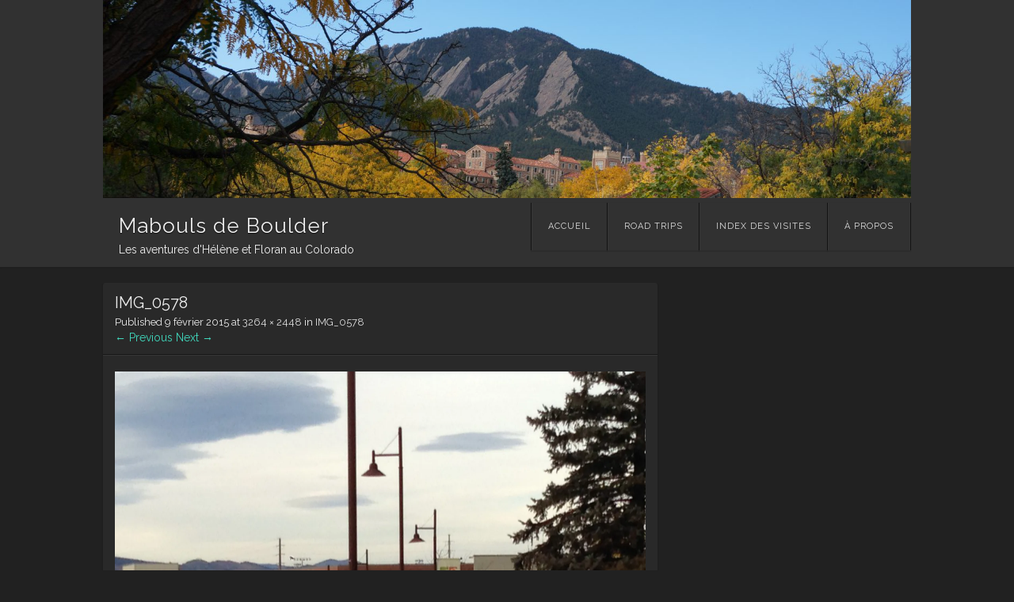

--- FILE ---
content_type: text/html; charset=UTF-8
request_url: https://www.mabouls2boulder.fr/img_0578/
body_size: 7301
content:
<!DOCTYPE html>
<html lang="fr-FR">
<head>
<meta charset="UTF-8" />
<meta name="viewport" content="width=device-width" />
<link rel="profile" href="http://gmpg.org/xfn/11" />
<link rel="pingback" href="https://www.mabouls2boulder.fr/xmlrpc.php" />
<!--[if lt IE 9]>
<script src="https://www.mabouls2boulder.fr/wp-content/themes/visual/js/html5.js" type="text/javascript"></script>
<![endif]-->

<title>IMG_0578 &#8211; Mabouls de Boulder</title>
<meta name='robots' content='max-image-preview:large' />
<link rel='dns-prefetch' href='//fonts.googleapis.com' />
<link rel='dns-prefetch' href='//v0.wordpress.com' />
<link rel='dns-prefetch' href='//i0.wp.com' />
<link rel="alternate" type="application/rss+xml" title="Mabouls de Boulder &raquo; Flux" href="https://www.mabouls2boulder.fr/feed/" />
<link rel="alternate" type="application/rss+xml" title="Mabouls de Boulder &raquo; Flux des commentaires" href="https://www.mabouls2boulder.fr/comments/feed/" />
<link rel="alternate" type="application/rss+xml" title="Mabouls de Boulder &raquo; IMG_0578 Flux des commentaires" href="https://www.mabouls2boulder.fr/feed/?attachment_id=77" />
<script type="text/javascript">
window._wpemojiSettings = {"baseUrl":"https:\/\/s.w.org\/images\/core\/emoji\/14.0.0\/72x72\/","ext":".png","svgUrl":"https:\/\/s.w.org\/images\/core\/emoji\/14.0.0\/svg\/","svgExt":".svg","source":{"concatemoji":"https:\/\/www.mabouls2boulder.fr\/wp-includes\/js\/wp-emoji-release.min.js?ver=6.1.9"}};
/*! This file is auto-generated */
!function(e,a,t){var n,r,o,i=a.createElement("canvas"),p=i.getContext&&i.getContext("2d");function s(e,t){var a=String.fromCharCode,e=(p.clearRect(0,0,i.width,i.height),p.fillText(a.apply(this,e),0,0),i.toDataURL());return p.clearRect(0,0,i.width,i.height),p.fillText(a.apply(this,t),0,0),e===i.toDataURL()}function c(e){var t=a.createElement("script");t.src=e,t.defer=t.type="text/javascript",a.getElementsByTagName("head")[0].appendChild(t)}for(o=Array("flag","emoji"),t.supports={everything:!0,everythingExceptFlag:!0},r=0;r<o.length;r++)t.supports[o[r]]=function(e){if(p&&p.fillText)switch(p.textBaseline="top",p.font="600 32px Arial",e){case"flag":return s([127987,65039,8205,9895,65039],[127987,65039,8203,9895,65039])?!1:!s([55356,56826,55356,56819],[55356,56826,8203,55356,56819])&&!s([55356,57332,56128,56423,56128,56418,56128,56421,56128,56430,56128,56423,56128,56447],[55356,57332,8203,56128,56423,8203,56128,56418,8203,56128,56421,8203,56128,56430,8203,56128,56423,8203,56128,56447]);case"emoji":return!s([129777,127995,8205,129778,127999],[129777,127995,8203,129778,127999])}return!1}(o[r]),t.supports.everything=t.supports.everything&&t.supports[o[r]],"flag"!==o[r]&&(t.supports.everythingExceptFlag=t.supports.everythingExceptFlag&&t.supports[o[r]]);t.supports.everythingExceptFlag=t.supports.everythingExceptFlag&&!t.supports.flag,t.DOMReady=!1,t.readyCallback=function(){t.DOMReady=!0},t.supports.everything||(n=function(){t.readyCallback()},a.addEventListener?(a.addEventListener("DOMContentLoaded",n,!1),e.addEventListener("load",n,!1)):(e.attachEvent("onload",n),a.attachEvent("onreadystatechange",function(){"complete"===a.readyState&&t.readyCallback()})),(e=t.source||{}).concatemoji?c(e.concatemoji):e.wpemoji&&e.twemoji&&(c(e.twemoji),c(e.wpemoji)))}(window,document,window._wpemojiSettings);
</script>
<style type="text/css">
img.wp-smiley,
img.emoji {
	display: inline !important;
	border: none !important;
	box-shadow: none !important;
	height: 1em !important;
	width: 1em !important;
	margin: 0 0.07em !important;
	vertical-align: -0.1em !important;
	background: none !important;
	padding: 0 !important;
}
</style>
	<link rel='stylesheet' id='wp-block-library-css' href='https://www.mabouls2boulder.fr/wp-includes/css/dist/block-library/style.min.css?ver=6.1.9' type='text/css' media='all' />
<style id='wp-block-library-inline-css' type='text/css'>
.has-text-align-justify{text-align:justify;}
</style>
<link rel='stylesheet' id='mediaelement-css' href='https://www.mabouls2boulder.fr/wp-includes/js/mediaelement/mediaelementplayer-legacy.min.css?ver=4.2.17' type='text/css' media='all' />
<link rel='stylesheet' id='wp-mediaelement-css' href='https://www.mabouls2boulder.fr/wp-includes/js/mediaelement/wp-mediaelement.min.css?ver=6.1.9' type='text/css' media='all' />
<link rel='stylesheet' id='classic-theme-styles-css' href='https://www.mabouls2boulder.fr/wp-includes/css/classic-themes.min.css?ver=1' type='text/css' media='all' />
<style id='global-styles-inline-css' type='text/css'>
body{--wp--preset--color--black: #000000;--wp--preset--color--cyan-bluish-gray: #abb8c3;--wp--preset--color--white: #ffffff;--wp--preset--color--pale-pink: #f78da7;--wp--preset--color--vivid-red: #cf2e2e;--wp--preset--color--luminous-vivid-orange: #ff6900;--wp--preset--color--luminous-vivid-amber: #fcb900;--wp--preset--color--light-green-cyan: #7bdcb5;--wp--preset--color--vivid-green-cyan: #00d084;--wp--preset--color--pale-cyan-blue: #8ed1fc;--wp--preset--color--vivid-cyan-blue: #0693e3;--wp--preset--color--vivid-purple: #9b51e0;--wp--preset--gradient--vivid-cyan-blue-to-vivid-purple: linear-gradient(135deg,rgba(6,147,227,1) 0%,rgb(155,81,224) 100%);--wp--preset--gradient--light-green-cyan-to-vivid-green-cyan: linear-gradient(135deg,rgb(122,220,180) 0%,rgb(0,208,130) 100%);--wp--preset--gradient--luminous-vivid-amber-to-luminous-vivid-orange: linear-gradient(135deg,rgba(252,185,0,1) 0%,rgba(255,105,0,1) 100%);--wp--preset--gradient--luminous-vivid-orange-to-vivid-red: linear-gradient(135deg,rgba(255,105,0,1) 0%,rgb(207,46,46) 100%);--wp--preset--gradient--very-light-gray-to-cyan-bluish-gray: linear-gradient(135deg,rgb(238,238,238) 0%,rgb(169,184,195) 100%);--wp--preset--gradient--cool-to-warm-spectrum: linear-gradient(135deg,rgb(74,234,220) 0%,rgb(151,120,209) 20%,rgb(207,42,186) 40%,rgb(238,44,130) 60%,rgb(251,105,98) 80%,rgb(254,248,76) 100%);--wp--preset--gradient--blush-light-purple: linear-gradient(135deg,rgb(255,206,236) 0%,rgb(152,150,240) 100%);--wp--preset--gradient--blush-bordeaux: linear-gradient(135deg,rgb(254,205,165) 0%,rgb(254,45,45) 50%,rgb(107,0,62) 100%);--wp--preset--gradient--luminous-dusk: linear-gradient(135deg,rgb(255,203,112) 0%,rgb(199,81,192) 50%,rgb(65,88,208) 100%);--wp--preset--gradient--pale-ocean: linear-gradient(135deg,rgb(255,245,203) 0%,rgb(182,227,212) 50%,rgb(51,167,181) 100%);--wp--preset--gradient--electric-grass: linear-gradient(135deg,rgb(202,248,128) 0%,rgb(113,206,126) 100%);--wp--preset--gradient--midnight: linear-gradient(135deg,rgb(2,3,129) 0%,rgb(40,116,252) 100%);--wp--preset--duotone--dark-grayscale: url('#wp-duotone-dark-grayscale');--wp--preset--duotone--grayscale: url('#wp-duotone-grayscale');--wp--preset--duotone--purple-yellow: url('#wp-duotone-purple-yellow');--wp--preset--duotone--blue-red: url('#wp-duotone-blue-red');--wp--preset--duotone--midnight: url('#wp-duotone-midnight');--wp--preset--duotone--magenta-yellow: url('#wp-duotone-magenta-yellow');--wp--preset--duotone--purple-green: url('#wp-duotone-purple-green');--wp--preset--duotone--blue-orange: url('#wp-duotone-blue-orange');--wp--preset--font-size--small: 13px;--wp--preset--font-size--medium: 20px;--wp--preset--font-size--large: 36px;--wp--preset--font-size--x-large: 42px;--wp--preset--spacing--20: 0.44rem;--wp--preset--spacing--30: 0.67rem;--wp--preset--spacing--40: 1rem;--wp--preset--spacing--50: 1.5rem;--wp--preset--spacing--60: 2.25rem;--wp--preset--spacing--70: 3.38rem;--wp--preset--spacing--80: 5.06rem;}:where(.is-layout-flex){gap: 0.5em;}body .is-layout-flow > .alignleft{float: left;margin-inline-start: 0;margin-inline-end: 2em;}body .is-layout-flow > .alignright{float: right;margin-inline-start: 2em;margin-inline-end: 0;}body .is-layout-flow > .aligncenter{margin-left: auto !important;margin-right: auto !important;}body .is-layout-constrained > .alignleft{float: left;margin-inline-start: 0;margin-inline-end: 2em;}body .is-layout-constrained > .alignright{float: right;margin-inline-start: 2em;margin-inline-end: 0;}body .is-layout-constrained > .aligncenter{margin-left: auto !important;margin-right: auto !important;}body .is-layout-constrained > :where(:not(.alignleft):not(.alignright):not(.alignfull)){max-width: var(--wp--style--global--content-size);margin-left: auto !important;margin-right: auto !important;}body .is-layout-constrained > .alignwide{max-width: var(--wp--style--global--wide-size);}body .is-layout-flex{display: flex;}body .is-layout-flex{flex-wrap: wrap;align-items: center;}body .is-layout-flex > *{margin: 0;}:where(.wp-block-columns.is-layout-flex){gap: 2em;}.has-black-color{color: var(--wp--preset--color--black) !important;}.has-cyan-bluish-gray-color{color: var(--wp--preset--color--cyan-bluish-gray) !important;}.has-white-color{color: var(--wp--preset--color--white) !important;}.has-pale-pink-color{color: var(--wp--preset--color--pale-pink) !important;}.has-vivid-red-color{color: var(--wp--preset--color--vivid-red) !important;}.has-luminous-vivid-orange-color{color: var(--wp--preset--color--luminous-vivid-orange) !important;}.has-luminous-vivid-amber-color{color: var(--wp--preset--color--luminous-vivid-amber) !important;}.has-light-green-cyan-color{color: var(--wp--preset--color--light-green-cyan) !important;}.has-vivid-green-cyan-color{color: var(--wp--preset--color--vivid-green-cyan) !important;}.has-pale-cyan-blue-color{color: var(--wp--preset--color--pale-cyan-blue) !important;}.has-vivid-cyan-blue-color{color: var(--wp--preset--color--vivid-cyan-blue) !important;}.has-vivid-purple-color{color: var(--wp--preset--color--vivid-purple) !important;}.has-black-background-color{background-color: var(--wp--preset--color--black) !important;}.has-cyan-bluish-gray-background-color{background-color: var(--wp--preset--color--cyan-bluish-gray) !important;}.has-white-background-color{background-color: var(--wp--preset--color--white) !important;}.has-pale-pink-background-color{background-color: var(--wp--preset--color--pale-pink) !important;}.has-vivid-red-background-color{background-color: var(--wp--preset--color--vivid-red) !important;}.has-luminous-vivid-orange-background-color{background-color: var(--wp--preset--color--luminous-vivid-orange) !important;}.has-luminous-vivid-amber-background-color{background-color: var(--wp--preset--color--luminous-vivid-amber) !important;}.has-light-green-cyan-background-color{background-color: var(--wp--preset--color--light-green-cyan) !important;}.has-vivid-green-cyan-background-color{background-color: var(--wp--preset--color--vivid-green-cyan) !important;}.has-pale-cyan-blue-background-color{background-color: var(--wp--preset--color--pale-cyan-blue) !important;}.has-vivid-cyan-blue-background-color{background-color: var(--wp--preset--color--vivid-cyan-blue) !important;}.has-vivid-purple-background-color{background-color: var(--wp--preset--color--vivid-purple) !important;}.has-black-border-color{border-color: var(--wp--preset--color--black) !important;}.has-cyan-bluish-gray-border-color{border-color: var(--wp--preset--color--cyan-bluish-gray) !important;}.has-white-border-color{border-color: var(--wp--preset--color--white) !important;}.has-pale-pink-border-color{border-color: var(--wp--preset--color--pale-pink) !important;}.has-vivid-red-border-color{border-color: var(--wp--preset--color--vivid-red) !important;}.has-luminous-vivid-orange-border-color{border-color: var(--wp--preset--color--luminous-vivid-orange) !important;}.has-luminous-vivid-amber-border-color{border-color: var(--wp--preset--color--luminous-vivid-amber) !important;}.has-light-green-cyan-border-color{border-color: var(--wp--preset--color--light-green-cyan) !important;}.has-vivid-green-cyan-border-color{border-color: var(--wp--preset--color--vivid-green-cyan) !important;}.has-pale-cyan-blue-border-color{border-color: var(--wp--preset--color--pale-cyan-blue) !important;}.has-vivid-cyan-blue-border-color{border-color: var(--wp--preset--color--vivid-cyan-blue) !important;}.has-vivid-purple-border-color{border-color: var(--wp--preset--color--vivid-purple) !important;}.has-vivid-cyan-blue-to-vivid-purple-gradient-background{background: var(--wp--preset--gradient--vivid-cyan-blue-to-vivid-purple) !important;}.has-light-green-cyan-to-vivid-green-cyan-gradient-background{background: var(--wp--preset--gradient--light-green-cyan-to-vivid-green-cyan) !important;}.has-luminous-vivid-amber-to-luminous-vivid-orange-gradient-background{background: var(--wp--preset--gradient--luminous-vivid-amber-to-luminous-vivid-orange) !important;}.has-luminous-vivid-orange-to-vivid-red-gradient-background{background: var(--wp--preset--gradient--luminous-vivid-orange-to-vivid-red) !important;}.has-very-light-gray-to-cyan-bluish-gray-gradient-background{background: var(--wp--preset--gradient--very-light-gray-to-cyan-bluish-gray) !important;}.has-cool-to-warm-spectrum-gradient-background{background: var(--wp--preset--gradient--cool-to-warm-spectrum) !important;}.has-blush-light-purple-gradient-background{background: var(--wp--preset--gradient--blush-light-purple) !important;}.has-blush-bordeaux-gradient-background{background: var(--wp--preset--gradient--blush-bordeaux) !important;}.has-luminous-dusk-gradient-background{background: var(--wp--preset--gradient--luminous-dusk) !important;}.has-pale-ocean-gradient-background{background: var(--wp--preset--gradient--pale-ocean) !important;}.has-electric-grass-gradient-background{background: var(--wp--preset--gradient--electric-grass) !important;}.has-midnight-gradient-background{background: var(--wp--preset--gradient--midnight) !important;}.has-small-font-size{font-size: var(--wp--preset--font-size--small) !important;}.has-medium-font-size{font-size: var(--wp--preset--font-size--medium) !important;}.has-large-font-size{font-size: var(--wp--preset--font-size--large) !important;}.has-x-large-font-size{font-size: var(--wp--preset--font-size--x-large) !important;}
.wp-block-navigation a:where(:not(.wp-element-button)){color: inherit;}
:where(.wp-block-columns.is-layout-flex){gap: 2em;}
.wp-block-pullquote{font-size: 1.5em;line-height: 1.6;}
</style>
<link rel='stylesheet' id='tag-groups-css-frontend-structure-css' href='https://www.mabouls2boulder.fr/wp-content/plugins/tag-groups/assets/css/jquery-ui.structure.min.css?ver=1.44.3' type='text/css' media='all' />
<link rel='stylesheet' id='tag-groups-css-frontend-theme-css' href='https://www.mabouls2boulder.fr/wp-content/plugins/tag-groups/assets/css/ui-darkness/jquery-ui.theme.min.css?ver=1.44.3' type='text/css' media='all' />
<link rel='stylesheet' id='tag-groups-css-frontend-css' href='https://www.mabouls2boulder.fr/wp-content/plugins/tag-groups/assets/css/frontend.min.css?ver=1.44.3' type='text/css' media='all' />
<link rel='stylesheet' id='parent-style-css' href='https://www.mabouls2boulder.fr/wp-content/themes/visual/style.css?ver=6.1.9' type='text/css' media='all' />
<link rel='stylesheet' id='child-style-css' href='https://www.mabouls2boulder.fr/wp-content/themes/visual-m2b/style.css?ver=6.1.9' type='text/css' media='all' />
<link rel='stylesheet' id='visual-style-css' href='https://www.mabouls2boulder.fr/wp-content/themes/visual-m2b/style.css?ver=1.3.2' type='text/css' media='all' />
<link rel='stylesheet' id='visual-fonts-css' href='//fonts.googleapis.com/css?family=Raleway:400,700' type='text/css' media='screen' />
<link rel='stylesheet' id='jetpack_css-css' href='https://www.mabouls2boulder.fr/wp-content/plugins/jetpack/css/jetpack.css?ver=11.6.2' type='text/css' media='all' />
<script type='text/javascript' src='https://www.mabouls2boulder.fr/wp-includes/js/jquery/jquery.min.js?ver=3.6.1' id='jquery-core-js'></script>
<script type='text/javascript' src='https://www.mabouls2boulder.fr/wp-includes/js/jquery/jquery-migrate.min.js?ver=3.3.2' id='jquery-migrate-js'></script>
<script type='text/javascript' src='https://www.mabouls2boulder.fr/wp-content/plugins/tag-groups/assets/js/frontend.min.js?ver=1.44.3' id='tag-groups-js-frontend-js'></script>
<script type='text/javascript' src='https://www.mabouls2boulder.fr/wp-content/themes/visual/js/keyboard-image-navigation.js?ver=1.3.2' id='keyboard-image-navigation-js'></script>
<link rel="https://api.w.org/" href="https://www.mabouls2boulder.fr/wp-json/" /><link rel="alternate" type="application/json" href="https://www.mabouls2boulder.fr/wp-json/wp/v2/media/77" /><link rel="EditURI" type="application/rsd+xml" title="RSD" href="https://www.mabouls2boulder.fr/xmlrpc.php?rsd" />
<link rel="wlwmanifest" type="application/wlwmanifest+xml" href="https://www.mabouls2boulder.fr/wp-includes/wlwmanifest.xml" />
<meta name="generator" content="WordPress 6.1.9" />
<link rel='shortlink' href='https://wp.me/a8yNrW-1f' />
<link rel="alternate" type="application/json+oembed" href="https://www.mabouls2boulder.fr/wp-json/oembed/1.0/embed?url=https%3A%2F%2Fwww.mabouls2boulder.fr%2Fimg_0578%2F" />
<link rel="alternate" type="text/xml+oembed" href="https://www.mabouls2boulder.fr/wp-json/oembed/1.0/embed?url=https%3A%2F%2Fwww.mabouls2boulder.fr%2Fimg_0578%2F&#038;format=xml" />
	<style>img#wpstats{display:none}</style>
		
<!-- Jetpack Open Graph Tags -->
<meta property="og:type" content="article" />
<meta property="og:title" content="IMG_0578" />
<meta property="og:url" content="https://www.mabouls2boulder.fr/img_0578/" />
<meta property="og:description" content="&#8211; Floran, je crois qu’on ne trouvera jamais Target ! &#8211; Et si on essayait de voir quel est ce magasin avec une grosse cible rouge …" />
<meta property="article:published_time" content="2015-02-09T03:17:55+00:00" />
<meta property="article:modified_time" content="2015-02-09T03:17:55+00:00" />
<meta property="og:site_name" content="Mabouls de Boulder" />
<meta property="og:image" content="https://www.mabouls2boulder.fr/wp-content/uploads/2015/02/img_0578.jpg" />
<meta property="og:image:alt" content="" />
<meta property="og:locale" content="fr_FR" />
<meta name="twitter:text:title" content="IMG_0578" />
<meta name="twitter:image" content="https://i0.wp.com/www.mabouls2boulder.fr/wp-content/uploads/2015/02/img_0578.jpg?fit=1200%2C900&#038;ssl=1&#038;w=640" />
<meta name="twitter:card" content="summary_large_image" />

<!-- End Jetpack Open Graph Tags -->
<link rel="icon" href="https://i0.wp.com/www.mabouls2boulder.fr/wp-content/uploads/2017/03/cropped-avatar_site.png?fit=32%2C32&#038;ssl=1" sizes="32x32" />
<link rel="icon" href="https://i0.wp.com/www.mabouls2boulder.fr/wp-content/uploads/2017/03/cropped-avatar_site.png?fit=192%2C192&#038;ssl=1" sizes="192x192" />
<link rel="apple-touch-icon" href="https://i0.wp.com/www.mabouls2boulder.fr/wp-content/uploads/2017/03/cropped-avatar_site.png?fit=180%2C180&#038;ssl=1" />
<meta name="msapplication-TileImage" content="https://i0.wp.com/www.mabouls2boulder.fr/wp-content/uploads/2017/03/cropped-avatar_site.png?fit=270%2C270&#038;ssl=1" />
<style type="text/css" id="wp-custom-css">/*
Vous pouvez ajouter du CSS personnalisé ici.

Cliquez sur l’icône d’aide ci-dessus pour en savoir plus.
*/

.site-title {
    font-size: 26px;
    font-size: 2.6rem;
    word-break: keep-all;
}</style></head>

<body class="attachment attachment-template-default single single-attachment postid-77 attachmentid-77 attachment-jpeg group-blog">
<div id="page" class="hfeed site">
		<header id="masthead" class="site-header" role="banner">
		<div class="section clearfix">
			<a href="https://mabouls2boulder.fr/" title="Mabouls de Boulder" rel="home">
			<img alt="" src="https://www.mabouls2boulder.fr/wp-content/uploads/2016/10/cropped-dsc02195.jpg" width="1500" height="367">
			</a>
			<div class ="site-branding" 
			<hgroup>
				<h1 class="site-title"><a href="https://www.mabouls2boulder.fr/" title="Mabouls de Boulder" rel="home">Mabouls de Boulder</a></h1>
				<h2 class="site-description">Les aventures d&#039;Hélène et Floran au Colorado</h2>
			</hgroup>
			</div>
			<nav role="navigation" class="site-navigation main-navigation clearfix">
				<h3 class="menu-toggle"><a class="icon-menu" href="#menu-main">Menu</a></h3>
				<div class="visuallyhidden skip-link"><a href="#content" title="Skip to content">Skip to content</a></div>
			<div class="menu"><ul><li ><a href="https://www.mabouls2boulder.fr/">Accueil</a></li><li class="page_item page-item-624"><a href="https://www.mabouls2boulder.fr/road-trips/">Road trips</a></li><li class="page_item page-item-3921"><a href="https://www.mabouls2boulder.fr/index-des-visites/">Index des visites</a></li><li class="page_item page-item-5"><a href="https://www.mabouls2boulder.fr/a-propos/">À propos</a></li></ul></div>			</nav><!-- .site-navigation .main-navigation -->
		</div>
	</header><!-- #masthead .site-header -->

	<div id="main" class="site-main">
		<div class="section clearfix">
		<div id="primary" class="content-area image-attachment">
			<div id="content" class="site-content" role="main">

			
				<article id="post-77" class="post-77 attachment type-attachment status-inherit hentry">
					<header class="entry-header">
						<h1 class="entry-title">IMG_0578</h1>

						<div class="entry-meta">
							Published <span class="entry-date"><time class="entry-date" datetime="2015-02-09T04:17:55+01:00">9 février 2015</time></span> at <a href="https://www.mabouls2boulder.fr/wp-content/uploads/2015/02/img_0578.jpg" title="Link to full-size image">3264 &times; 2448</a> in <a href="https://www.mabouls2boulder.fr/img_0578/" title="Return to IMG_0578" rel="gallery">IMG_0578</a>													</div><!-- .entry-meta -->

						<nav id="image-navigation" class="site-navigation">
							<span class="previous-image"><a href='https://www.mabouls2boulder.fr/img_0616/'>&larr; Previous</a></span>
							<span class="next-image"><a href='https://www.mabouls2boulder.fr/img_0579/'>Next &rarr;</a></span>
						</nav><!-- #image-navigation -->
					</header><!-- .entry-header -->

					<div class="entry-content">

						<div class="entry-attachment">
							<div class="attachment">
								
								<a href="https://www.mabouls2boulder.fr/img_0579/" title="IMG_0578" rel="attachment"><img width="1200" height="900" src="https://i0.wp.com/www.mabouls2boulder.fr/wp-content/uploads/2015/02/img_0578.jpg?fit=1200%2C900&amp;ssl=1" class="attachment-1200x1200 size-1200x1200" alt="" decoding="async" loading="lazy" srcset="https://i0.wp.com/www.mabouls2boulder.fr/wp-content/uploads/2015/02/img_0578.jpg?w=3264&amp;ssl=1 3264w, https://i0.wp.com/www.mabouls2boulder.fr/wp-content/uploads/2015/02/img_0578.jpg?resize=300%2C225&amp;ssl=1 300w, https://i0.wp.com/www.mabouls2boulder.fr/wp-content/uploads/2015/02/img_0578.jpg?resize=768%2C576&amp;ssl=1 768w, https://i0.wp.com/www.mabouls2boulder.fr/wp-content/uploads/2015/02/img_0578.jpg?resize=1024%2C768&amp;ssl=1 1024w, https://i0.wp.com/www.mabouls2boulder.fr/wp-content/uploads/2015/02/img_0578.jpg?w=1340 1340w, https://i0.wp.com/www.mabouls2boulder.fr/wp-content/uploads/2015/02/img_0578.jpg?w=2010 2010w" sizes="(max-width: 1200px) 100vw, 1200px" data-attachment-id="77" data-permalink="https://www.mabouls2boulder.fr/img_0578/" data-orig-file="https://i0.wp.com/www.mabouls2boulder.fr/wp-content/uploads/2015/02/img_0578.jpg?fit=3264%2C2448&amp;ssl=1" data-orig-size="3264,2448" data-comments-opened="1" data-image-meta="{&quot;aperture&quot;:&quot;2.4&quot;,&quot;credit&quot;:&quot;&quot;,&quot;camera&quot;:&quot;iPhone 5c&quot;,&quot;caption&quot;:&quot;&quot;,&quot;created_timestamp&quot;:&quot;1423151591&quot;,&quot;copyright&quot;:&quot;&quot;,&quot;focal_length&quot;:&quot;4.12&quot;,&quot;iso&quot;:&quot;50&quot;,&quot;shutter_speed&quot;:&quot;0.00132802124834&quot;,&quot;title&quot;:&quot;&quot;,&quot;orientation&quot;:&quot;1&quot;}" data-image-title="IMG_0578" data-image-description="" data-image-caption="&lt;p&gt;&#8211;	Floran, je crois qu’on ne trouvera jamais Target !&lt;br /&gt;
&#8211;	Et si on essayait de voir quel est ce magasin avec une grosse cible rouge …&lt;/p&gt;
" data-medium-file="https://i0.wp.com/www.mabouls2boulder.fr/wp-content/uploads/2015/02/img_0578.jpg?fit=300%2C225&amp;ssl=1" data-large-file="https://i0.wp.com/www.mabouls2boulder.fr/wp-content/uploads/2015/02/img_0578.jpg?fit=670%2C503&amp;ssl=1" /></a>
							</div><!-- .attachment -->

														<div class="entry-caption">
								<p>&#8211;	Floran, je crois qu’on ne trouvera jamais Target !<br />
&#8211;	Et si on essayait de voir quel est ce magasin avec une grosse cible rouge …</p>
							</div><!-- .entry-caption -->
													</div><!-- .entry-attachment -->

												
					</div><!-- .entry-content -->

					<footer class="entry-meta">
													<a class="comment-link" href="#respond" title="Post a comment">Post a comment</a> or leave a trackback: <a class="trackback-link" href="https://www.mabouls2boulder.fr/img_0578/trackback/" title="Trackback URL for your post" rel="trackback">Trackback URL</a>.																	</footer><!-- .entry-meta -->
				</article><!-- #post-77 -->

				

	<div id="comments" class="comments-area">

	
	
	
		<div id="respond" class="comment-respond">
		<h3 id="reply-title" class="comment-reply-title">Laisser un commentaire <small><a rel="nofollow" id="cancel-comment-reply-link" href="/img_0578/#respond" style="display:none;">Annuler la réponse</a></small></h3><form action="https://www.mabouls2boulder.fr/wp-comments-post.php" method="post" id="commentform" class="comment-form" novalidate><p class="comment-notes"><span id="email-notes">Votre adresse e-mail ne sera pas publiée.</span> <span class="required-field-message">Les champs obligatoires sont indiqués avec <span class="required">*</span></span></p><p class="comment-form-comment"><label for="comment">Commentaire <span class="required">*</span></label> <textarea id="comment" name="comment" cols="45" rows="8" maxlength="65525" required></textarea></p><p class="comment-form-author"><label for="author">Nom <span class="required">*</span></label> <input id="author" name="author" type="text" value="" size="30" maxlength="245" autocomplete="name" required /></p>
<p class="comment-form-email"><label for="email">E-mail <span class="required">*</span></label> <input id="email" name="email" type="email" value="" size="30" maxlength="100" aria-describedby="email-notes" autocomplete="email" required /></p>
<p class="comment-form-url"><label for="url">Site web</label> <input id="url" name="url" type="url" value="" size="30" maxlength="200" autocomplete="url" /></p>
<p class="comment-form-cookies-consent"><input id="wp-comment-cookies-consent" name="wp-comment-cookies-consent" type="checkbox" value="yes" /> <label for="wp-comment-cookies-consent">Enregistrer mon nom, mon e-mail et mon site dans le navigateur pour mon prochain commentaire.</label></p>
<p class="comment-subscription-form"><input type="checkbox" name="subscribe_blog" id="subscribe_blog" value="subscribe" style="width: auto; -moz-appearance: checkbox; -webkit-appearance: checkbox;" /> <label class="subscribe-label" id="subscribe-blog-label" for="subscribe_blog">Prévenez-moi de tous les nouveaux articles par e-mail.</label></p><p class="form-submit"><input name="submit" type="submit" id="submit" class="submit" value="Laisser un commentaire" /> <input type='hidden' name='comment_post_ID' value='77' id='comment_post_ID' />
<input type='hidden' name='comment_parent' id='comment_parent' value='0' />
</p><p style="display: none;"><input type="hidden" id="akismet_comment_nonce" name="akismet_comment_nonce" value="dd279752c8" /></p><p style="display: none !important;"><label>&#916;<textarea name="ak_hp_textarea" cols="45" rows="8" maxlength="100"></textarea></label><input type="hidden" id="ak_js_1" name="ak_js" value="174"/><script>document.getElementById( "ak_js_1" ).setAttribute( "value", ( new Date() ).getTime() );</script></p></form>	</div><!-- #respond -->
	
</div><!-- #comments .comments-area -->

			
			</div><!-- #content .site-content -->
		</div><!-- #primary .content-area .image-attachment -->

		</div> <!-- .section -->
	</div><!-- #main .site-main -->
	<div id="push"></div>
</div><!-- #page .hfeed .site -->

<footer id="colophon" class="site-footer" role="contentinfo">
	<div class="section clearfix">
		<a href="http://wordpress.org" title="A Semantic Personal Publishing Platform" rel="generator">WordPress</a> <a href="http://wptheming.com">Theme: Visual</a>	</div><!-- .site-info -->
</footer><!-- #colophon .site-footer -->

<script type='text/javascript' src='https://www.mabouls2boulder.fr/wp-content/plugins/jetpack/_inc/build/photon/photon.min.js?ver=20191001' id='jetpack-photon-js'></script>
<script type='text/javascript' src='https://www.mabouls2boulder.fr/wp-includes/js/jquery/ui/core.min.js?ver=1.13.2' id='jquery-ui-core-js'></script>
<script type='text/javascript' src='https://www.mabouls2boulder.fr/wp-includes/js/jquery/ui/tabs.min.js?ver=1.13.2' id='jquery-ui-tabs-js'></script>
<script type='text/javascript' src='https://www.mabouls2boulder.fr/wp-includes/js/jquery/ui/accordion.min.js?ver=1.13.2' id='jquery-ui-accordion-js'></script>
<script type='text/javascript' src='https://www.mabouls2boulder.fr/wp-includes/js/comment-reply.min.js?ver=6.1.9' id='comment-reply-js'></script>
<script type='text/javascript' src='https://www.mabouls2boulder.fr/wp-includes/js/imagesloaded.min.js?ver=4.1.4' id='imagesloaded-js'></script>
<script type='text/javascript' src='https://www.mabouls2boulder.fr/wp-includes/js/masonry.min.js?ver=4.2.2' id='masonry-js'></script>
<script type='text/javascript' src='https://www.mabouls2boulder.fr/wp-content/themes/visual/js/theme.js?ver=1.3.2' id='visual-scripts-js'></script>
<script defer type='text/javascript' src='https://www.mabouls2boulder.fr/wp-content/plugins/akismet/_inc/akismet-frontend.js?ver=1671228766' id='akismet-frontend-js'></script>
	<script src='https://stats.wp.com/e-202603.js' defer></script>
	<script>
		_stq = window._stq || [];
		_stq.push([ 'view', {v:'ext',blog:'126503928',post:'77',tz:'1',srv:'www.mabouls2boulder.fr',j:'1:11.6.2'} ]);
		_stq.push([ 'clickTrackerInit', '126503928', '77' ]);
	</script>
</body>
</html>